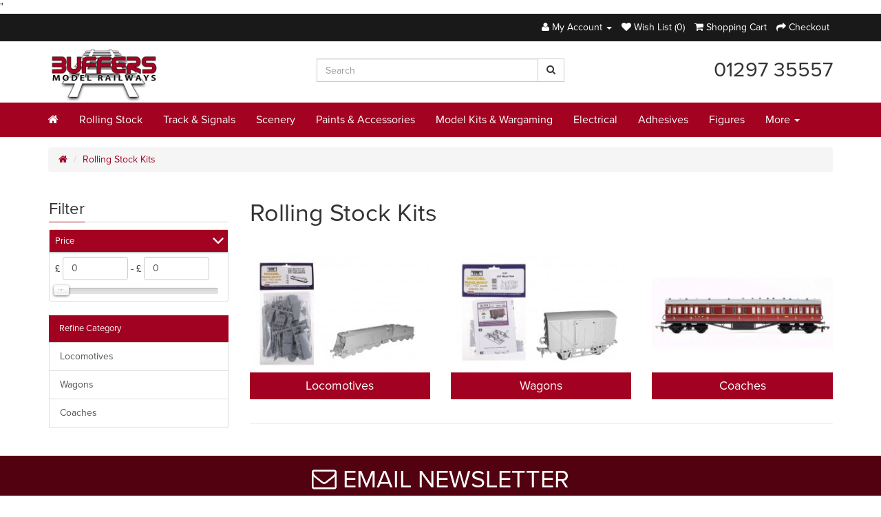

--- FILE ---
content_type: text/html; charset=utf-8
request_url: https://www.buffersmodelrailways.com/rolling-stock-759096915
body_size: 5302
content:
<!DOCTYPE html>
<!--[if IE]><![endif]-->
<!--[if IE 8 ]><html dir="ltr" lang="en" class="ie8"><![endif]-->
<!--[if IE 9 ]><html dir="ltr" lang="en" class="ie9"><![endif]-->
<!--[if (gt IE 9)|!(IE)]><!-->
<html dir="ltr" lang="en">
<!--<![endif]-->
<head>
<meta charset="UTF-8" />
<meta name="viewport" content="width=device-width, initial-scale=1">
<meta http-equiv="X-UA-Compatible" content="IE=edge">
<title>Rolling Stock</title>
<base href="https://www.buffersmodelrailways.com/" />
<meta name="description" content="Rolling Stock" />
<script src="catalog/view/javascript/jquery/jquery-2.1.1.min.js" type="text/javascript"></script>
<link href="catalog/view/javascript/bootstrap/css/bootstrap.min.css" rel="stylesheet" media="screen" />
				
				<script src="catalog/view/javascript/mf/jquery-ui.min.js" type="text/javascript"></script>
			
<script src="catalog/view/javascript/bootstrap/js/bootstrap.min.js" type="text/javascript"></script>
<link href="catalog/view/javascript/font-awesome/css/font-awesome.min.css" rel="stylesheet" type="text/css" />
<link href="catalog/view/theme/smo2/stylesheet/stylesheet.css" rel="stylesheet">
<link href="catalog/view/theme/default/stylesheet/mf/jquery-ui.min.css?v2.0.3.9" type="text/css" rel="stylesheet" media="screen" />
<link href="catalog/view/theme/default/stylesheet/mf/style.css?v2.0.3.9" type="text/css" rel="stylesheet" media="screen" />
<link href="catalog/view/theme/default/stylesheet/mf/style-2.css?v2.0.3.9" type="text/css" rel="stylesheet" media="screen" />
<script src="catalog/view/javascript/common.js" type="text/javascript"></script>
<script src="catalog/view/theme/smo2/js/ajs.js" type="text/javascript"></script>
<link href="https://www.buffersmodelrailways.com/rolling-stock-759096915" rel="canonical" />
<link href="https://www.buffersmodelrailways.com/image/catalog/Buffers Favicon PNG.png" rel="icon" />
<script src="catalog/view/javascript/mf/iscroll.js?v2.0.3.9" type="text/javascript"></script>
<script src="catalog/view/javascript/mf/mega_filter.js?v2.0.3.9" type="text/javascript"></script>
<script>
  (function(i,s,o,g,r,a,m){i['GoogleAnalyticsObject']=r;i[r]=i[r]||function(){
  (i[r].q=i[r].q||[]).push(arguments)},i[r].l=1*new Date();a=s.createElement(o),
  m=s.getElementsByTagName(o)[0];a.async=1;a.src=g;m.parentNode.insertBefore(a,m)
  })(window,document,'script','https://www.google-analytics.com/analytics.js','ga');

  ga('create', 'UA-85900645-1', 'auto');
  ga('send', 'pageview');

</script><script src="https://use.typekit.net/lvx6iuo.js"></script>
<script>try{Typekit.load({ async: true });}catch(e){}</script>
<!-- Global site tag (gtag.js) - Google Analytics -->
<script async src="https://www.googletagmanager.com/gtag/js?id=G-FMBG73Z3W9"></script>"
<script>
window.dataLayer = window.dataLayer || [];
function gtag(){dataLayer.push(arguments);}
gtag('js', new Date());

gtag('config', 'G-FMBG73Z3W9');
</script>
</head>
<body class="product-category-282">
<header id="header">
	<div id="header-top" class="hidden-xs">
		<div class="container">
			<div class="row">
				<div class="col-sm-6">
									</div>
				<div class="col-sm-6">
					<ul class="list-inline text-right">
						<li class="dropdown"><a href="https://www.buffersmodelrailways.com/index.php?route=account/account" title="My Account" class="dropdown-toggle" data-toggle="dropdown"><i class="fa fa-user"></i> <span class="hidden-xs hidden-sm hidden-md">My Account</span> <span class="caret"></span></a>
							<ul class="dropdown-menu dropdown-menu-left">
																<li><a href="https://www.buffersmodelrailways.com/index.php?route=account/register">Register</a></li>
								<li><a href="https://www.buffersmodelrailways.com/index.php?route=account/login">Login</a></li>
															</ul>
						</li>
					<li><a href="https://www.buffersmodelrailways.com/index.php?route=account/wishlist" id="wishlist-total" title="Wish List (0)"><i class="fa fa-heart"></i> <span class="hidden-xs hidden-sm hidden-md">Wish List (0)</span></a></li>
					<li><a href="https://www.buffersmodelrailways.com/index.php?route=checkout/cart" title="Shopping Cart"><i class="fa fa-shopping-cart"></i> <span class="hidden-xs hidden-sm hidden-md">Shopping Cart</span></a></li>
					<li><a href="https://www.buffersmodelrailways.com/index.php?route=checkout/checkout" title="Checkout"><i class="fa fa-share"></i> <span class="hidden-xs hidden-sm hidden-md">Checkout</span></a></li>
					</ul>
				</div>
		</div> <!-- row -->
		</div> <!-- container -->
	</div> <!-- header-top -->
	<div class="container">
		<div class="row hc">
			<div class="col-sm-2">
				<div id="logo">
										<a href="https://www.buffersmodelrailways.com/index.php?route=common/home"><img src="https://www.buffersmodelrailways.com/image/catalog/design/bufferes_model_railways.jpg" title="Buffers Model Railways" alt="Buffers Model Railways" class="img-responsive" /></a>
									</div>
			</div>
			<div class="col-sm-4 col-sm-offset-2 text-right">
				<div id="search" class="input-group">
  <input type="text" name="search" value="" placeholder="Search" class="form-control" />
  <span class="input-group-btn">
    <button type="button" class="btn btn-default"><i class="fa fa-search"></i></button>
  </span>
</div>
<style>
#search .dropdown {
    position: absolute;
    top: 35px;
    left: 0;
    padding: 0 5px 0 0;
    width: 100%;
    z-index: 999;
    background-color: hsl(0, 0%, 100%);
    border: 1px solid hsl(0, 0%, 92%);
}
</style>
<script type="text/javascript">

var field = jQuery('#search input[name=\'search\']').val(),
		appendpoint = jQuery('#search .input-group-btn');
jQuery(field).on('keydown', function() {
	jQuery('#search .dropdown').remove();
	if ( field.length > 2 ) {
		jQuery.ajax({
			type:'POST',
			url: '/index.php?route=common/search/liveSearch',
			data: field,
			dataType: 'json',
			success: function(json) {
				var stuff = '<div class="dropdown"><ul class="list-unstyled text-left">';
				jQuery.each(json, function(item) {
					stuff += '<li class="row">';
					stuff += '<a href="'+json[item]['href']+'">';
			  	stuff += '<div class="img col-xs-2"><img class="img-responsive" src="'+json[item]['image']+'" /></div>';
			  	stuff += '<div class="name col-xs-7">'+json[item]['name']+'</div>';
			  	stuff += '<div class="price col-xs-3">'+json[item]['price']+'</div>';
				});
				jQuery(appendpoint).after(stuff)
			}
		});
	}
});

</script>
			</div>
			<div class="col-sm-4 text-right"><h4 class="h2" style="margin-top:25px;">01297 35557</h4>
			</div>
		</div>
	</div> <!-- container -->
	<div id="header-bottom" class="hidden-xs hidden-sm">
		<div class="container">
		<div class="row">
			<div class="">
				<div class="collapse navbar-collapse navbar-ex1-collapse">
					<ul class="nav navbar-nav">
						<li><a href="/" ><i class="fa fa-home"></i></a></li>
																<li><a href="https://www.buffersmodelrailways.com/rolling-stock-2052624141">Rolling Stock</a></li>
																<li><a href="https://www.buffersmodelrailways.com/track-and-signals">Track &amp; Signals</a></li>
																<li><a href="https://www.buffersmodelrailways.com/scenery-2009623574">Scenery </a></li>
																<li><a href="https://www.buffersmodelrailways.com/paints-weathering-and-brushes">Paints &amp; Accessories</a></li>
																<li><a href="https://www.buffersmodelrailways.com/Model-Kits">Model Kits &amp; Wargaming</a></li>
																<li><a href="https://www.buffersmodelrailways.com/Electrical-power-control">Electrical </a></li>
																<li><a href="https://www.buffersmodelrailways.com/adhesives-2143688292">Adhesives</a></li>
																<li><a href="https://www.buffersmodelrailways.com/Figures-people">Figures</a></li>
													<li class="dropdown"><a href="#toggle" data-toggle="dropdown">More <span class="caret"></span>
							<ul class="dropdown-menu dropdown-menu-right">
																				<li><a href="https://www.buffersmodelrailways.com/publications-and-dvds">Publications</a></li>
																				<li><a href="https://www.buffersmodelrailways.com/index.php?route=account/voucher">Gift Vouchers</a></li>
																</ul>
						</li>
					</ul>
				</div>
			</div>
		</div>
		</div>
	</div> <!-- header-bottom -->  
</header>
<div class="navmenu navmenu-smo2 navmenu-fixed-left offcanvas">
	<span class="mob-section">Categories</span>
	<ul class="nav navmenu-nav">
				<li><a href="https://www.buffersmodelrailways.com/rolling-stock-2052624141">Rolling Stock</a></li>
				<li><a href="https://www.buffersmodelrailways.com/track-and-signals">Track &amp; Signals</a></li>
				<li><a href="https://www.buffersmodelrailways.com/scenery-2009623574">Scenery </a></li>
				<li><a href="https://www.buffersmodelrailways.com/paints-weathering-and-brushes">Paints &amp; Accessories</a></li>
				<li><a href="https://www.buffersmodelrailways.com/Model-Kits">Model Kits &amp; Wargaming</a></li>
				<li><a href="https://www.buffersmodelrailways.com/Electrical-power-control">Electrical </a></li>
				<li><a href="https://www.buffersmodelrailways.com/adhesives-2143688292">Adhesives</a></li>
				<li><a href="https://www.buffersmodelrailways.com/Figures-people">Figures</a></li>
				<li><a href="https://www.buffersmodelrailways.com/tools-and-fixings-646048204">Tools and Fixings</a></li>
				<li><a href="https://www.buffersmodelrailways.com/publications-and-dvds">Publications</a></li>
				<li><a href="https://www.buffersmodelrailways.com/index.php?route=account/voucher">Gift Vouchers</a></li>
			</ul>

	<span class="mob-section">Account &amp; Cart</span>
	<ul class="nav navmenu-nav">
		<li><a href="https://www.buffersmodelrailways.com/index.php?route=account/account">My Account</a></li>
		<li><a href="https://www.buffersmodelrailways.com/index.php?route=account/wishlist" id="wishlist-total" title="Wish List (0)">Wish List (0)</a></li>
		<li><a href="https://www.buffersmodelrailways.com/index.php?route=checkout/cart" title="Shopping Cart">Shopping Cart</a></li>
		<li><a href="https://www.buffersmodelrailways.com/index.php?route=checkout/checkout" title="Checkout">Checkout</a></li>
	</ul>
</div>

<div class="navbar navbar-fixed-top hidden-md hidden-lg">
	<button type="button" class="navbar-toggle" data-toggle="offcanvas" data-target=".navmenu" data-canvas="body">
		<span class="icon-bar"></span>
		<span class="icon-bar"></span>
		<span class="icon-bar"></span>
	</button>
</div>
<div class="container">
	<ul class="breadcrumb">
				<li><a href="https://www.buffersmodelrailways.com/index.php?route=common/home"><i class="fa fa-home"></i></a></li>
				<li><a href="https://www.buffersmodelrailways.com/rolling-stock-759096915">Rolling Stock Kits</a></li>
			</ul>
	<div class="row"><aside id="column-left" class="col-md-3 hidden-sm hidden-xs">
    	<script type="text/javascript">
		MegaFilter.prototype.beforeRequest = function() {
	var self = this;
};

MegaFilter.prototype.beforeRender = function( htmlResponse, htmlContent, json ) {
	var self = this;
};

MegaFilter.prototype.afterRender = function( htmlResponse, htmlContent, json ) {
	var self = this;
};
	</script>



<div class="box mfilter-box mfilter-column_left" id="mfilter-box-1">
			<h3 class="box-heading">Filter</h3>
		<div class="box-content mfilter-content">
				<ul>
											<li
					data-type="price"
					data-base-type="price"
					data-id="price"
					data-seo-name="price"
					data-inline-horizontal="0"
										data-display-live-filter="0"
					data-display-list-of-items=""
					class="mfilter-filter-item mfilter-price mfilter-price"
					>
					
											<div class="mfilter-heading">
							<div class="mfilter-heading-content">
								<div class="mfilter-heading-text"><span>Price</span></div>
								<i class="mfilter-head-icon"></i>
							</div>
						</div>
										
					<div class="mfilter-content-opts">
						<div class="mfilter-opts-container">
							<div class="mfilter-content-wrapper">
								<div class="mfilter-options">
																			<div class="mfilter-option mfilter-price">
											<div class="mfilter-price-inputs">
												£												<input
													id="mfilter-opts-price-min"
													type="text"
													class="form-control"
													value=""
													/>
																										-
												£												<input
													id="mfilter-opts-price-max"
													type="text"
													class="form-control"
													value=""
													/>
																								</div>
											<div class="mfilter-price-slider">
												<div id="mfilter-price-slider"></div>
											</div>
										</div>
																	</div>
							</div>
						</div>
					</div>
				</li>
					</ul>
			</div>
</div>


<script type="text/javascript">
	MegaFilterLang.text_display = 'Display';
	MegaFilterLang.text_list	= 'List';
	MegaFilterLang.text_grid	= 'Grid';
	MegaFilterLang.text_select	= 'Select...';
	
	jQuery().ready(function(){
		jQuery('#mfilter-box-1').each(function(){
			var _t = jQuery(this).addClass('init'),
				_p = { };
			
			for( var i = 0; i < MegaFilterINSTANCES.length; i++ ) {
				if( _t.attr('id') == MegaFilterINSTANCES[i]._box.attr('id') ) {
					return;
				}
			}
			
							_p['path'] = '282';
						
			MegaFilterINSTANCES.push((new MegaFilter()).init( _t, {
				'idx'					: '1',
				'route'					: 'cHJvZHVjdC9jYXRlZ29yeQ==',
				'routeProduct'			: 'cHJvZHVjdC9wcm9kdWN0',
				'routeHome'				: 'Y29tbW9uL2hvbWU=',
				'routeCategory'			: 'cHJvZHVjdC9jYXRlZ29yeQ==',
				'contentSelector'		: '#mfilter-content-container',
				'refreshResults'		: 'with_delay',
				'refreshDelay'			: 1000,
				'autoScroll'			: false,
				'ajaxInfoUrl'			: 'https://www.buffersmodelrailways.com/index.php?route=module/mega_filter/ajaxinfo',
				'ajaxResultsUrl'		: 'https://www.buffersmodelrailways.com/index.php?route=module/mega_filter/results',
				'ajaxCategoryUrl'		: 'https://www.buffersmodelrailways.com/index.php?route=module/mega_filter/categories',
				'priceMin'				: 0,
				'priceMax'				: 0,
				'mijoshop'				: false,
				'joo_cart'				: false,
				'showNumberOfProducts'	: true,
				'calculateNumberOfProducts' : true,
				'addPixelsFromTop'		: 0,
				'displayListOfItems'	: {
					'type'				: 'button_more',
					'limit_of_items'	: 4,
					'maxHeight'			: 155,
					'textMore'			: 'Show more (%s)',
					'textLess'			: 'Show less'
				},
				'smp'					: {
					'isInstalled'			: false,
					'disableConvertUrls'	: false				},
				'params'					: _p,
				'inStockDefaultSelected'	: false,
				'inStockStatus'				: '7',
				'showLoaderOverResults'		: true,
				'showLoaderOverFilter'		: false,
				'hideInactiveValues'		: true,
				'manualInit'				: false,
				'homePageAJAX'				: false,
				'homePageContentSelector'	: '#content',
				'ajaxPagination'			: false,
				'text'						: {
					'loading'		: 'Loading...',
					'go_to_top'		: 'Go to top',
					'init_filter'	: 'Initialize the filter',
					'initializing'	: 'Initializing...'
				},
				'direction'				: 'ltr',
				'seo' : {
					'enabled'	: true,
					'alias'		: ''
				}
			}));
		});
	});
</script>
      <div class="list-group">
    <div class="panel-heading">Refine Category</div>
            <a href="https://www.buffersmodelrailways.com/rolling-stock-759096915/locomotives-1572477868" class="list-group-item">Locomotives</a>
                <a href="https://www.buffersmodelrailways.com/rolling-stock-759096915/wagons-1965356662" class="list-group-item">Wagons</a>
                <a href="https://www.buffersmodelrailways.com/rolling-stock-759096915/coaches-527801334" class="list-group-item">Coaches</a>
          </div>
  </aside>
								<div id="content" class="col-md-9"><div id="mfilter-content-container">
			<h1>Rolling Stock Kits</h1>
			<div class="row">
								<div class="col-xs-12"><p><br></p></div>
							</div>
												<div class="row cats">
													<div class="col-xs-6 col-sm-4 col-md-4">
								<div class="cat_thumb">
								  <a href="https://www.buffersmodelrailways.com/rolling-stock-759096915/locomotives-1572477868">
								    <div class="image"><img src="https://www.buffersmodelrailways.com/image/cache/data/import/11986-268x176.jpg" alt="Locomotives" class="img-responsive" /></div>
								    <div class="name"><h4>Locomotives</h4></div>
								  </a>
								 </div>
							</div>
													<div class="col-xs-6 col-sm-4 col-md-4">
								<div class="cat_thumb">
								  <a href="https://www.buffersmodelrailways.com/rolling-stock-759096915/wagons-1965356662">
								    <div class="image"><img src="https://www.buffersmodelrailways.com/image/cache/data/import/12074-268x176.jpg" alt="Wagons" class="img-responsive" /></div>
								    <div class="name"><h4>Wagons</h4></div>
								  </a>
								 </div>
							</div>
													<div class="col-xs-6 col-sm-4 col-md-4">
								<div class="cat_thumb">
								  <a href="https://www.buffersmodelrailways.com/rolling-stock-759096915/coaches-527801334">
								    <div class="image"><img src="https://www.buffersmodelrailways.com/image/cache/data/import/14046-268x176.jpg" alt="Coaches" class="img-responsive" /></div>
								    <div class="name"><h4>Coaches</h4></div>
								  </a>
								 </div>
							</div>
											</div>
									
			<hr>
						</div></div>
		</div>
</div>
<div class="top_foot">
	<div class="h1 text-center"><i class="fa fa-envelope-o"></i> EMAIL NEWSLETTER</div>
</div>
<footer>
	<div class="container">
		<div class="row">
			<div class="col-xs-6 col-md-3">  
				<h4>Categories</h4>
				<ul class="list-unstyled">
																					<li><a href="https://www.buffersmodelrailways.com/rolling-stock-2052624141">Rolling Stock</a></li>
																<li><a href="https://www.buffersmodelrailways.com/track-and-signals">Track &amp; Signals</a></li>
																<li><a href="https://www.buffersmodelrailways.com/scenery-2009623574">Scenery </a></li>
																<li><a href="https://www.buffersmodelrailways.com/paints-weathering-and-brushes">Paints &amp; Accessories</a></li>
																<li><a href="https://www.buffersmodelrailways.com/Model-Kits">Model Kits &amp; Wargaming</a></li>
																<li><a href="https://www.buffersmodelrailways.com/Electrical-power-control">Electrical </a></li>
																<li><a href="https://www.buffersmodelrailways.com/adhesives-2143688292">Adhesives</a></li>
																<li><a href="https://www.buffersmodelrailways.com/Figures-people">Figures</a></li>
																<li><a href="https://www.buffersmodelrailways.com/tools-and-fixings-646048204">Tools and Fixings</a></li>
																<li><a href="https://www.buffersmodelrailways.com/publications-and-dvds">Publications</a></li>
																	<li><a href="https://www.buffersmodelrailways.com/index.php?route=account/voucher">Gift Vouchers</a></li>
			</div>
			<div class="col-xs-6 col-md-3">
				<h4>Information</h4>
				<ul class="list-unstyled">
																					<li><a href="https://www.buffersmodelrailways.com/what-s-on">What's On</a></li>
																<li><a href="https://www.buffersmodelrailways.com/video-and-photo-galleries">Video and Photo Galleries</a></li>
																<li><a href="https://www.buffersmodelrailways.com/how-to">How To</a></li>
																<li><a href="https://www.buffersmodelrailways.com/chipping-and-repair-service">Chipping &amp; Repair Service</a></li>
																<li><a href="https://www.buffersmodelrailways.com/about-us">About Us</a></li>
																<li><a href="https://www.buffersmodelrailways.com/delivery-information">Delivery Information</a></li>
																<li><a href="https://www.buffersmodelrailways.com/index.php?route=information/information&amp;information_id=37">Cookies Policy</a></li>
																	<li><a href="https://www.buffersmodelrailways.com/index.php?route=information/contact">Contact Us</a></li>
				</ul>
			</div>
			<div class="col-xs-12 col-md-3">
	      <div class="twitter-like-box-wrapper">
	          <h4 class="heading twtr">Facebook</h4>
	    <div id="fb-root"></div>
<script>(function(d, s, id) {
  var js, fjs = d.getElementsByTagName(s)[0];
  if (d.getElementById(id)) return;
  js = d.createElement(s); js.id = id;
  js.src = "//connect.facebook.net/en_GB/sdk.js#xfbml=1&version=v2.7&appId=965839456773334";
  fjs.parentNode.insertBefore(js, fjs);
}(document, 'script', 'facebook-jssdk'));</script>
<div class="fb-page" data-href="https://www.facebook.com/buffersmodelrailways" data-tabs="timeline" data-height="240" data-small-header="true" data-adapt-container-width="true" data-hide-cover="true" data-show-facepile="false"><blockquote cite="https://www.facebook.com/buffersmodelrailways" class="fb-xfbml-parse-ignore"><a href="https://www.facebook.com/buffersmodelrailways">Buffers Model Railways LTD</a></blockquote></div>
				</div>
	      			</div>
			<div class="col-xs-12 col-md-3">
        <h4>My Account</h4>
        <ul class="list-unstyled">
          <p>Buffers Model Railways,<br/>Colston Cross, <br/>Axminster,<br/>Devon, <br/>EX13 7NF<br/><br/>VAT No. 825 715 914<br/><br/></p>
          <p>E: &nbsp;<a href="mailto:websales@buffersmodelrailways.com" target="_blank">websales@buffersmodelrailways.com</a></p>
          <p>T: &nbsp;01297 35557</p>
          <p>Tuesday - Friday 10am - 4pm<br/>Saturday 10am - 1pm</p>
        </ul>
			</div>
      <div class="clearfix"></div>
			</div>
		</div>
</footer>
<div class="sub_foot">
	<div class="container">
		<div class="row">
			<div class="col-xs-6 col-sm-4">
				Buffers Model Railways &copy; 2026				<br/>
				<a href="https://www.buffersmodelrailways.com/delivery-information">Delivery Information </a> | <a href="https://www.buffersmodelrailways.com/privacy-policy">Privacy Policy</a> | <a href="https://www.buffersmodelrailways.com/terms">Terms &amp; Conditions</a>
			</div>
			<div class="hidden-xs col-sm-4">
			</div>
			<div class="col-xs-6 col-sm-4">
				<a href="//mediaorb.co.uk" rel="nofollow" target="_blank" title="Website design and development by Media Orb"><img class="pull-right" src="/image/mediaorb-l.png"></a>
			</div>
		</div>
	</div>
</div>

<!--
OpenCart is open source software and you are free to remove the powered by OpenCart if you want, but its generally accepted practise to make a small donation.
Please donate via PayPal to donate@opencart.com
//-->

<!-- Theme created by Welford Media for OpenCart 2.0 www.welfordmedia.co.uk -->

<script defer src="https://mediaorb.co.uk/cookies.php?s=3b467bf07806470e37c88cf790372643"></script>
<noscript>This website uses cookies to improve user experience. Cookies are small text files that are stored on your computer to save your preferences, and in some cases allow this website to function correctly.  If you do not wish to receive these cookies, you must change your internet browser settings to reject cookies from this website. By continuing to use this website without changing your settings you are granting permission for this website to store cookies.</noscript> 

</body></html>

--- FILE ---
content_type: text/html; charset=UTF-8
request_url: https://www.buffersmodelrailways.com/index.php?path=282&route=module/mega_filter/ajaxinfo&mfilterIdx=1&mfilterRoute=cHJvZHVjdC9jYXRlZ29yeQ%3D%3D&mfilterBTypes=price
body_size: -62
content:
{"price":{"min":0,"max":0}}

--- FILE ---
content_type: text/javascript;charset=UTF-8
request_url: https://mediaorb.co.uk/cookies.php?s=3b467bf07806470e37c88cf790372643
body_size: 652
content:
function setCookie(c_name,value,exdays) {
var exdate=new Date();
exdate.setDate(exdate.getDate() + exdays);
var c_value=escape(value) + ((exdays==null) ? "" : "; expires="+exdate.toUTCString()+";path=/");
document.cookie=c_name + "=" + c_value;
document.getElementById('cookieNotice').style.display="none";
} 
function getCookie(c_name) {
	var i,x,y,ARRcookies=document.cookie.split(";");
	for(i=0;i<ARRcookies.length;i++) {
		x=ARRcookies[i].substr(0,ARRcookies[i].indexOf("="));
		y=ARRcookies[i].substr(ARRcookies[i].indexOf("=")+1);
		x=x.replace(/^\s+|\s+$/g,"");
		if(x==c_name)
		{
			return unescape(y);
		}
	}
}
function createCookieBox(url){
	if(cookieLoadedBecauseIESucks==1) return false;
  cookieLoadedBecauseIESucks=1;
	var cookie=getCookie(url);
	if( cookie==null || cookie !== "ACCEPTED" ){
		var _body=document.getElementsByTagName('body')[0];
		var _div=document.createElement('div');
		_div.className="cookieNotice";
		style_url = 'https://mediaorb-mediaorb.netdna-ssl.com/cookies.css';
		if (document.createStyleSheet) {
			document.createStyleSheet(style_url);
		}
		else {
			_div.innerHTML+='<link rel="stylesheet" type="text/css" href="' + style_url + '" />'; 
		}
		_div.innerHTML+='<p>'+'<a onclick="setCookie(\''+url+'\',\'ACCEPTED\',365)">Accept and Dismiss</a>'+'This website uses cookies. By continuing to use this website you are agreeing to our use of cookies.'+'</p>';
		_div.setAttribute('id','cookieNotice');
		_body.appendChild(_div);
	}
}
var cookieLoadedBecauseIESucks=0;
if (!window.location.hostname) {
	window.onload=createCookieBox(window.location.host);
} else {
	window.onload=createCookieBox(window.location.hostname);
}